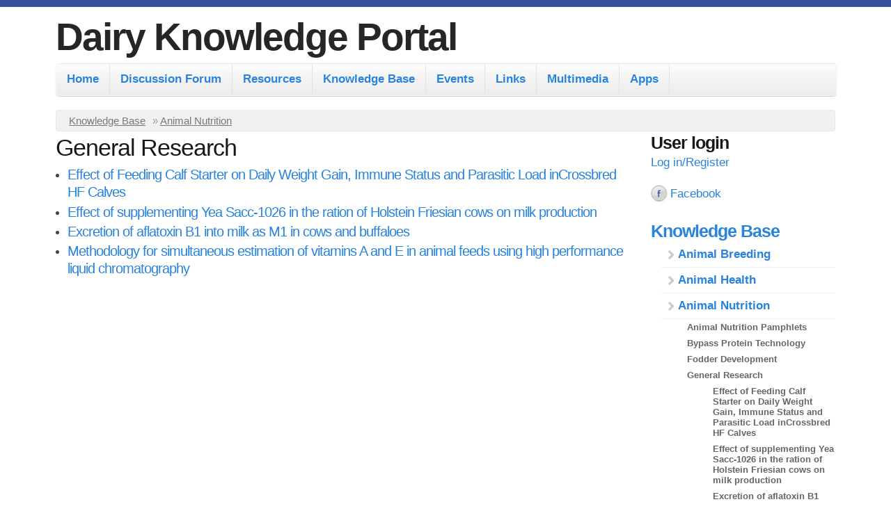

--- FILE ---
content_type: text/html; charset=utf-8
request_url: https://www.dairyknowledge.in/dkp/section/general-research
body_size: 11951
content:
<!DOCTYPE html>
<!--[if lt IE 7]><html class="lt-ie9 lt-ie8 lt-ie7" lang="en" dir="ltr"><![endif]-->
<!--[if IE 7]><html class="lt-ie9 lt-ie8" lang="en" dir="ltr"><![endif]-->
<!--[if IE 8]><html class="lt-ie9" lang="en" dir="ltr"><![endif]-->
<!--[if gt IE 8]><!--><html lang="en" dir="ltr" prefix="content: http://purl.org/rss/1.0/modules/content/ dc: http://purl.org/dc/terms/ foaf: http://xmlns.com/foaf/0.1/ og: http://ogp.me/ns# rdfs: http://www.w3.org/2000/01/rdf-schema# sioc: http://rdfs.org/sioc/ns# sioct: http://rdfs.org/sioc/types# skos: http://www.w3.org/2004/02/skos/core# xsd: http://www.w3.org/2001/XMLSchema#"><!--<![endif]-->
<head>
<meta charset="utf-8" />
<link rel="prev" href="/dkp/article/moringa-cultivation-hindi" />
<link rel="up" href="/dkp/section/animal-nutrition" />
<link rel="next" href="/dkp/content/effect-feeding-calf-starter-daily-weight-gain-immune-status-and-parasitic-load-incrossbred" />
<link rel="shortcut icon" href="https://www.dairyknowledge.in/dkp/sites/default/files/nddblogo.ico" type="image/vnd.microsoft.icon" />
<meta name="viewport" content="width=device-width, initial-scale=1" />
<meta name="MobileOptimized" content="width" />
<meta name="HandheldFriendly" content="true" />
<meta name="apple-mobile-web-app-capable" content="yes" />
<meta name="generator" content="Drupal 7 (https://www.drupal.org)" />
<link rel="canonical" href="https://www.dairyknowledge.in/dkp/section/general-research" />
<link rel="shortlink" href="https://www.dairyknowledge.in/dkp/node/378" />
<title>General Research | Dairy Knowledge Portal</title>
<style type="text/css" media="all">
@import url("https://www.dairyknowledge.in/dkp/modules/system/system.base.css?t5lux9");
@import url("https://www.dairyknowledge.in/dkp/modules/system/system.menus.css?t5lux9");
@import url("https://www.dairyknowledge.in/dkp/modules/system/system.messages.css?t5lux9");
@import url("https://www.dairyknowledge.in/dkp/modules/system/system.theme.css?t5lux9");
</style>
<style type="text/css" media="all">
@import url("https://www.dairyknowledge.in/dkp/profiles/openoutreach/modules/contrib/views_slideshow/views_slideshow.css?t5lux9");
</style>
<style type="text/css" media="all">
@import url("https://www.dairyknowledge.in/dkp/profiles/openoutreach/modules/contrib/comment_notify/comment_notify.css?t5lux9");
@import url("https://www.dairyknowledge.in/dkp/modules/book/book.css?t5lux9");
@import url("https://www.dairyknowledge.in/dkp/profiles/openoutreach/modules/contrib/calendar/css/calendar_multiday.css?t5lux9");
@import url("https://www.dairyknowledge.in/dkp/modules/comment/comment.css?t5lux9");
@import url("https://www.dairyknowledge.in/dkp/profiles/openoutreach/modules/contrib/date/date_api/date.css?t5lux9");
@import url("https://www.dairyknowledge.in/dkp/profiles/openoutreach/modules/contrib/date/date_popup/themes/datepicker.1.7.css?t5lux9");
@import url("https://www.dairyknowledge.in/dkp/profiles/openoutreach/modules/contrib/date/date_repeat_field/date_repeat_field.css?t5lux9");
@import url("https://www.dairyknowledge.in/dkp/modules/field/theme/field.css?t5lux9");
@import url("https://www.dairyknowledge.in/dkp/profiles/openoutreach/modules/contrib/logintoboggan/logintoboggan.css?t5lux9");
@import url("https://www.dairyknowledge.in/dkp/modules/node/node.css?t5lux9");
@import url("https://www.dairyknowledge.in/dkp/modules/search/search.css?t5lux9");
@import url("https://www.dairyknowledge.in/dkp/modules/user/user.css?t5lux9");
@import url("https://www.dairyknowledge.in/dkp/sites/all/modules/youtube/css/youtube.css?t5lux9");
@import url("https://www.dairyknowledge.in/dkp/modules/forum/forum.css?t5lux9");
@import url("https://www.dairyknowledge.in/dkp/profiles/openoutreach/modules/contrib/views/css/views.css?t5lux9");
@import url("https://www.dairyknowledge.in/dkp/profiles/openoutreach/modules/contrib/media/modules/media_wysiwyg/css/media_wysiwyg.base.css?t5lux9");
</style>
<style type="text/css" media="all">
@import url("https://www.dairyknowledge.in/dkp/profiles/openoutreach/modules/contrib/ctools/css/ctools.css?t5lux9");
@import url("https://www.dairyknowledge.in/dkp/profiles/openoutreach/modules/contrib/debut_article/debut_article.css?t5lux9");
@import url("https://www.dairyknowledge.in/dkp/profiles/openoutreach/modules/contrib/debut_blog/debut_blog.css?t5lux9");
@import url("https://www.dairyknowledge.in/dkp/profiles/openoutreach/modules/contrib/debut_event/debut_event.css?t5lux9");
@import url("https://www.dairyknowledge.in/dkp/profiles/openoutreach/modules/contrib/debut_highlighted/debut_highlighted.css?t5lux9");
@import url("https://www.dairyknowledge.in/dkp/profiles/openoutreach/modules/contrib/debut_link/debut_link.css?t5lux9");
@import url("https://www.dairyknowledge.in/dkp/profiles/openoutreach/modules/contrib/debut_section/debut_section.css?t5lux9");
@import url("https://www.dairyknowledge.in/dkp/profiles/openoutreach/modules/contrib/panels/css/panels.css?t5lux9");
@import url("https://www.dairyknowledge.in/dkp/profiles/openoutreach/modules/contrib/views_slideshow/contrib/views_slideshow_cycle/views_slideshow_cycle.css?t5lux9");
@import url("https://www.dairyknowledge.in/dkp/sites/default/files/css/follow.css?t5lux9");
@import url("https://www.dairyknowledge.in/dkp/profiles/openoutreach/libraries/superfish/css/superfish.css?t5lux9");
@import url("https://www.dairyknowledge.in/dkp/profiles/openoutreach/libraries/superfish/style/default.css?t5lux9");
</style>
<style type="text/css" media="screen">
@import url("https://www.dairyknowledge.in/dkp/profiles/openoutreach/themes/contrib/adaptivetheme/at_core/css/at.layout.css?t5lux9");
@import url("https://www.dairyknowledge.in/dkp/profiles/openoutreach/themes/contrib/outreach/css/global.base.css?t5lux9");
@import url("https://www.dairyknowledge.in/dkp/profiles/openoutreach/themes/contrib/outreach/css/global.styles.css?t5lux9");
</style>
<style type="text/css" media="all">
@import url("https://www.dairyknowledge.in/dkp/profiles/openoutreach/themes/contrib/outreach/color/colors.css?t5lux9");
</style>
<style type="text/css" media="print">
@import url("https://www.dairyknowledge.in/dkp/profiles/openoutreach/themes/contrib/outreach/css/print.css?t5lux9");
</style>
<link type="text/css" rel="stylesheet" href="https://www.dairyknowledge.in/dkp/sites/default/files/adaptivetheme/outreach_files/outreach.responsive.layout.css?t5lux9" media="only screen" />
<link type="text/css" rel="stylesheet" href="https://www.dairyknowledge.in/dkp/profiles/openoutreach/themes/contrib/outreach/css/responsive.custom.css?t5lux9" media="only screen" />
<link type="text/css" rel="stylesheet" href="https://www.dairyknowledge.in/dkp/profiles/openoutreach/themes/contrib/outreach/css/responsive.smartphone.portrait.css?t5lux9" media="only screen and (max-width:320px)" />
<link type="text/css" rel="stylesheet" href="https://www.dairyknowledge.in/dkp/profiles/openoutreach/themes/contrib/outreach/css/responsive.smartphone.landscape.css?t5lux9" media="only screen and (min-width:321px) and (max-width:480px)" />
<link type="text/css" rel="stylesheet" href="https://www.dairyknowledge.in/dkp/profiles/openoutreach/themes/contrib/outreach/css/responsive.tablet.portrait.css?t5lux9" media="only screen and (min-width:481px) and (max-width:768px)" />
<link type="text/css" rel="stylesheet" href="https://www.dairyknowledge.in/dkp/profiles/openoutreach/themes/contrib/outreach/css/responsive.tablet.landscape.css?t5lux9" media="only screen and (min-width:769px) and (max-width:1024px)" />
<link type="text/css" rel="stylesheet" href="https://www.dairyknowledge.in/dkp/profiles/openoutreach/themes/contrib/outreach/css/responsive.desktop.css?t5lux9" media="only screen and (min-width:1025px)" />

<!--[if lt IE 9]>
<style type="text/css" media="screen">
@import url("https://www.dairyknowledge.in/dkp/sites/default/files/adaptivetheme/outreach_files/outreach.lt-ie9.layout.css?t5lux9");
</style>
<![endif]-->
<script type="text/javascript" src="https://www.dairyknowledge.in/dkp/misc/jquery.js?v=1.4.4"></script>
<script type="text/javascript" src="https://www.dairyknowledge.in/dkp/misc/jquery-extend-3.4.0.js?v=1.4.4"></script>
<script type="text/javascript" src="https://www.dairyknowledge.in/dkp/misc/jquery-html-prefilter-3.5.0-backport.js?v=1.4.4"></script>
<script type="text/javascript" src="https://www.dairyknowledge.in/dkp/misc/jquery.once.js?v=1.2"></script>
<script type="text/javascript" src="https://www.dairyknowledge.in/dkp/misc/drupal.js?t5lux9"></script>
<script type="text/javascript" src="https://www.dairyknowledge.in/dkp/profiles/openoutreach/modules/contrib/views_slideshow/js/views_slideshow.js?v=1.0"></script>
<script type="text/javascript" src="https://www.dairyknowledge.in/dkp/profiles/openoutreach/modules/contrib/comment_notify/comment_notify.js?t5lux9"></script>
<script type="text/javascript" src="https://www.dairyknowledge.in/dkp/sites/all/modules/google_analytics/googleanalytics.js?t5lux9"></script>
<script type="text/javascript" src="https://www.dairyknowledge.in/dkp/profiles/openoutreach/libraries/json2/json2.js?t5lux9"></script>
<script type="text/javascript" src="https://www.dairyknowledge.in/dkp/profiles/openoutreach/modules/contrib/views_slideshow/contrib/views_slideshow_cycle/js/views_slideshow_cycle.js?t5lux9"></script>
<script type="text/javascript" src="https://www.dairyknowledge.in/dkp/profiles/openoutreach/libraries/jquery.cycle/jquery.cycle.all.js?t5lux9"></script>
<script type="text/javascript">
<!--//--><![CDATA[//><!--
(function(i,s,o,g,r,a,m){i["GoogleAnalyticsObject"]=r;i[r]=i[r]||function(){(i[r].q=i[r].q||[]).push(arguments)},i[r].l=1*new Date();a=s.createElement(o),m=s.getElementsByTagName(o)[0];a.async=1;a.src=g;m.parentNode.insertBefore(a,m)})(window,document,"script","https://www.google-analytics.com/analytics.js","ga");ga("create", "UA-104889413-1", {"cookieDomain":"auto"});ga("send", "pageview");
//--><!]]>
</script>
<script type="text/javascript" src="https://www.dairyknowledge.in/dkp/profiles/openoutreach/libraries/superfish/jquery.hoverIntent.minified.js?t5lux9"></script>
<script type="text/javascript" src="https://www.dairyknowledge.in/dkp/profiles/openoutreach/libraries/superfish/sfsmallscreen.js?t5lux9"></script>
<script type="text/javascript" src="https://www.dairyknowledge.in/dkp/profiles/openoutreach/libraries/superfish/supposition.js?t5lux9"></script>
<script type="text/javascript" src="https://www.dairyknowledge.in/dkp/profiles/openoutreach/libraries/superfish/superfish.js?t5lux9"></script>
<script type="text/javascript" src="https://www.dairyknowledge.in/dkp/profiles/openoutreach/libraries/superfish/supersubs.js?t5lux9"></script>
<script type="text/javascript" src="https://www.dairyknowledge.in/dkp/profiles/openoutreach/modules/contrib/superfish/superfish.js?t5lux9"></script>
<script type="text/javascript">
<!--//--><![CDATA[//><!--
jQuery.extend(Drupal.settings, {"basePath":"\/dkp\/","pathPrefix":"","ajaxPageState":{"theme":"outreach","theme_token":"149SwqUtKZHJc7Lon7z_zs3kNgRYhcMAnfcdr1_A6y0","js":{"modules\/statistics\/statistics.js":1,"misc\/jquery.js":1,"misc\/jquery-extend-3.4.0.js":1,"misc\/jquery-html-prefilter-3.5.0-backport.js":1,"misc\/jquery.once.js":1,"misc\/drupal.js":1,"profiles\/openoutreach\/modules\/contrib\/views_slideshow\/js\/views_slideshow.js":1,"profiles\/openoutreach\/modules\/contrib\/comment_notify\/comment_notify.js":1,"sites\/all\/modules\/google_analytics\/googleanalytics.js":1,"profiles\/openoutreach\/libraries\/json2\/json2.js":1,"profiles\/openoutreach\/modules\/contrib\/views_slideshow\/contrib\/views_slideshow_cycle\/js\/views_slideshow_cycle.js":1,"profiles\/openoutreach\/libraries\/jquery.cycle\/jquery.cycle.all.js":1,"0":1,"profiles\/openoutreach\/libraries\/superfish\/jquery.hoverIntent.minified.js":1,"profiles\/openoutreach\/libraries\/superfish\/sfsmallscreen.js":1,"profiles\/openoutreach\/libraries\/superfish\/supposition.js":1,"profiles\/openoutreach\/libraries\/superfish\/superfish.js":1,"profiles\/openoutreach\/libraries\/superfish\/supersubs.js":1,"profiles\/openoutreach\/modules\/contrib\/superfish\/superfish.js":1},"css":{"modules\/system\/system.base.css":1,"modules\/system\/system.menus.css":1,"modules\/system\/system.messages.css":1,"modules\/system\/system.theme.css":1,"profiles\/openoutreach\/modules\/contrib\/views_slideshow\/views_slideshow.css":1,"profiles\/openoutreach\/modules\/contrib\/comment_notify\/comment_notify.css":1,"modules\/book\/book.css":1,"profiles\/openoutreach\/modules\/contrib\/calendar\/css\/calendar_multiday.css":1,"modules\/comment\/comment.css":1,"profiles\/openoutreach\/modules\/contrib\/date\/date_api\/date.css":1,"profiles\/openoutreach\/modules\/contrib\/date\/date_popup\/themes\/datepicker.1.7.css":1,"profiles\/openoutreach\/modules\/contrib\/date\/date_repeat_field\/date_repeat_field.css":1,"modules\/field\/theme\/field.css":1,"profiles\/openoutreach\/modules\/contrib\/logintoboggan\/logintoboggan.css":1,"modules\/node\/node.css":1,"modules\/search\/search.css":1,"modules\/user\/user.css":1,"sites\/all\/modules\/youtube\/css\/youtube.css":1,"modules\/forum\/forum.css":1,"profiles\/openoutreach\/modules\/contrib\/views\/css\/views.css":1,"profiles\/openoutreach\/modules\/contrib\/media\/modules\/media_wysiwyg\/css\/media_wysiwyg.base.css":1,"profiles\/openoutreach\/modules\/contrib\/ctools\/css\/ctools.css":1,"profiles\/openoutreach\/modules\/contrib\/debut_article\/debut_article.css":1,"profiles\/openoutreach\/modules\/contrib\/debut_blog\/debut_blog.css":1,"profiles\/openoutreach\/modules\/contrib\/debut_event\/debut_event.css":1,"profiles\/openoutreach\/modules\/contrib\/debut_highlighted\/debut_highlighted.css":1,"profiles\/openoutreach\/modules\/contrib\/debut_link\/debut_link.css":1,"profiles\/openoutreach\/modules\/contrib\/debut_section\/debut_section.css":1,"profiles\/openoutreach\/modules\/contrib\/panels\/css\/panels.css":1,"profiles\/openoutreach\/modules\/contrib\/views_slideshow\/contrib\/views_slideshow_cycle\/views_slideshow_cycle.css":1,"sites\/default\/files\/css\/follow.css":1,"profiles\/openoutreach\/libraries\/superfish\/css\/superfish.css":1,"profiles\/openoutreach\/libraries\/superfish\/style\/default.css":1,"profiles\/openoutreach\/themes\/contrib\/adaptivetheme\/at_core\/css\/at.layout.css":1,"profiles\/openoutreach\/themes\/contrib\/outreach\/css\/global.base.css":1,"profiles\/openoutreach\/themes\/contrib\/outreach\/css\/global.styles.css":1,"profiles\/openoutreach\/themes\/contrib\/outreach\/color\/colors.css":1,"profiles\/openoutreach\/themes\/contrib\/outreach\/css\/print.css":1,"public:\/\/adaptivetheme\/outreach_files\/outreach.responsive.layout.css":1,"profiles\/openoutreach\/themes\/contrib\/outreach\/css\/responsive.custom.css":1,"profiles\/openoutreach\/themes\/contrib\/outreach\/css\/responsive.smartphone.portrait.css":1,"profiles\/openoutreach\/themes\/contrib\/outreach\/css\/responsive.smartphone.landscape.css":1,"profiles\/openoutreach\/themes\/contrib\/outreach\/css\/responsive.tablet.portrait.css":1,"profiles\/openoutreach\/themes\/contrib\/outreach\/css\/responsive.tablet.landscape.css":1,"profiles\/openoutreach\/themes\/contrib\/outreach\/css\/responsive.desktop.css":1,"public:\/\/adaptivetheme\/outreach_files\/outreach.lt-ie9.layout.css":1}},"jcarousel":{"ajaxPath":"\/dkp\/jcarousel\/ajax\/views"},"viewsSlideshow":{"article-block_1_1":{"methods":{"goToSlide":["viewsSlideshowPager","viewsSlideshowSlideCounter","viewsSlideshowCycle"],"nextSlide":["viewsSlideshowPager","viewsSlideshowSlideCounter","viewsSlideshowCycle"],"pause":["viewsSlideshowControls","viewsSlideshowCycle"],"play":["viewsSlideshowControls","viewsSlideshowCycle"],"previousSlide":["viewsSlideshowPager","viewsSlideshowSlideCounter","viewsSlideshowCycle"],"transitionBegin":["viewsSlideshowPager","viewsSlideshowSlideCounter"],"transitionEnd":[]},"paused":0},"popular-block_1":{"methods":{"goToSlide":["viewsSlideshowPager","viewsSlideshowSlideCounter","viewsSlideshowCycle"],"nextSlide":["viewsSlideshowPager","viewsSlideshowSlideCounter","viewsSlideshowCycle"],"pause":["viewsSlideshowControls","viewsSlideshowCycle"],"play":["viewsSlideshowControls","viewsSlideshowCycle"],"previousSlide":["viewsSlideshowPager","viewsSlideshowSlideCounter","viewsSlideshowCycle"],"transitionBegin":["viewsSlideshowPager","viewsSlideshowSlideCounter"],"transitionEnd":[]},"paused":0}},"viewsSlideshowCycle":{"#views_slideshow_cycle_main_article-block_1_1":{"num_divs":20,"id_prefix":"#views_slideshow_cycle_main_","div_prefix":"#views_slideshow_cycle_div_","vss_id":"article-block_1_1","effect":"scrollUp","transition_advanced":0,"timeout":5000,"speed":700,"delay":0,"sync":1,"random":0,"pause":1,"pause_on_click":0,"play_on_hover":0,"action_advanced":0,"start_paused":0,"remember_slide":0,"remember_slide_days":1,"pause_in_middle":0,"pause_when_hidden":0,"pause_when_hidden_type":"full","amount_allowed_visible":"","nowrap":0,"pause_after_slideshow":0,"fixed_height":1,"items_per_slide":1,"wait_for_image_load":1,"wait_for_image_load_timeout":3000,"cleartype":0,"cleartypenobg":0,"advanced_options":"{}","advanced_options_choices":0,"advanced_options_entry":""},"#views_slideshow_cycle_main_popular-block_1":{"num_divs":20,"id_prefix":"#views_slideshow_cycle_main_","div_prefix":"#views_slideshow_cycle_div_","vss_id":"popular-block_1","effect":"scrollUp","transition_advanced":0,"timeout":5000,"speed":700,"delay":0,"sync":1,"random":0,"pause":1,"pause_on_click":0,"play_on_hover":0,"action_advanced":0,"start_paused":0,"remember_slide":0,"remember_slide_days":1,"pause_in_middle":0,"pause_when_hidden":0,"pause_when_hidden_type":"full","amount_allowed_visible":"","nowrap":0,"pause_after_slideshow":0,"fixed_height":1,"items_per_slide":1,"wait_for_image_load":1,"wait_for_image_load_timeout":3000,"cleartype":0,"cleartypenobg":0,"advanced_options":"{}","advanced_options_choices":0,"advanced_options_entry":""}},"better_exposed_filters":{"views":{"article":{"displays":{"block_1":{"filters":[]}}},"event_calendar":{"displays":{"block_2":{"filters":[]}}},"popular":{"displays":{"block":{"filters":[]}}}}},"googleanalytics":{"trackOutbound":1,"trackMailto":1,"trackDownload":1,"trackDownloadExtensions":"7z|aac|arc|arj|asf|asx|avi|bin|csv|doc(x|m)?|dot(x|m)?|exe|flv|gif|gz|gzip|hqx|jar|jpe?g|js|mp(2|3|4|e?g)|mov(ie)?|msi|msp|pdf|phps|png|ppt(x|m)?|pot(x|m)?|pps(x|m)?|ppam|sld(x|m)?|thmx|qtm?|ra(m|r)?|sea|sit|tar|tgz|torrent|txt|wav|wma|wmv|wpd|xls(x|m|b)?|xlt(x|m)|xlam|xml|z|zip"},"urlIsAjaxTrusted":{"\/dkp\/search\/node":true,"\/dkp\/section\/general-research?destination=node\/378":true,"\/dkp\/section\/general-research":true},"superfish":{"superfish_1":{"id":"superfish_1","sf":{"animation":{"opacity":"show","height":"show"},"speed":"\u0027fast\u0027","autoArrows":false,"dropShadows":false,"disableHI":false},"plugins":{"smallscreen":{"mode":"window_width","addSelected":false,"menuClasses":false,"hyperlinkClasses":false,"title":"Main menu"},"supposition":true,"bgiframe":false,"supersubs":{"minWidth":"12","maxWidth":"27","extraWidth":1}}}},"statistics":{"data":{"nid":"378"},"url":"\/dkp\/modules\/statistics\/statistics.php"},"adaptivetheme":{"outreach":{"layout_settings":{"bigscreen":"three-col-grail","tablet_landscape":"three-col-grail","tablet_portrait":"one-col-vert","smalltouch_landscape":"one-col-vert","smalltouch_portrait":"one-col-stack"},"media_query_settings":{"bigscreen":"only screen and (min-width:1025px)","tablet_landscape":"only screen and (min-width:769px) and (max-width:1024px)","tablet_portrait":"only screen and (min-width:481px) and (max-width:768px)","smalltouch_landscape":"only screen and (min-width:321px) and (max-width:480px)","smalltouch_portrait":"only screen and (max-width:320px)"}}}});
//--><!]]>
</script>
<!--[if lt IE 9]>
<script src="https://www.dairyknowledge.in/dkp/profiles/openoutreach/themes/contrib/adaptivetheme/at_core/scripts/html5.js?t5lux9"></script>
<![endif]-->
</head>
<body class="html not-front not-logged-in one-sidebar sidebar-second page-node page-node- page-node-378 node-type-section atr-7.x-3.x atv-7.x-1.0-beta1 color-scheme-default">
  <div id="skip-link" class="nocontent">
    <a href="#main-content" class="element-invisible element-focusable">Skip to main content</a>
  </div>
    <div id="page-wrapper">
  <div id="page" class="container page">

    <!-- !Leaderboard Region -->
    
    <header id="header" class="clearfix" role="banner">

              <!-- !Branding -->
        <div id="branding" class="branding-elements clearfix">

          
                      <!-- !Site name and Slogan -->
            <div class="h-group" id="name-and-slogan">

                              <h1 id="site-name"><a href="/dkp/" title="Home page">Dairy Knowledge Portal</a></h1>
              
              
            </div>
          
        </div>
      
      <!-- !Header Region -->
      
    </header>

    <!-- !Navigation -->
    <div id="menu-bar" class="nav clearfix"><nav id="block-superfish-superfish-1" class="block block-superfish menu-wrapper menu-bar-wrapper clearfix odd first last block-count-1 block-region-menu-bar block-superfish-1" >  
      <h2 class="element-invisible block-title">Main menu</h2>
  
  <ul id="superfish-superfish_1" class="menu sf-menu sf-main-menu sf-horizontal sf-style-default sf-total-items-8 sf-parent-items-3 sf-single-items-5"><li id="menu-257-superfish_1" class="first odd sf-item-1 sf-depth-1 sf-no-children"><a href="/dkp/" class="sf-depth-1">Home</a></li><li id="menu-432-superfish_1" class="middle even sf-item-2 sf-depth-1 sf-no-children"><a href="/dkp/forum" title="Read and contribute to the forum." class="sf-depth-1">Discussion Forum</a></li><li id="menu-867-superfish_1" class="middle odd sf-item-3 sf-depth-1 sf-total-children-12 sf-parent-children-2 sf-single-children-10 menuparent"><a href="/dkp/section/resources" class="sf-depth-1 menuparent">Resources</a><ul><li id="menu-869-superfish_1" class="first odd sf-item-1 sf-depth-2 sf-total-children-4 sf-parent-children-0 sf-single-children-4 menuparent"><a href="/dkp/section/schemes" class="sf-depth-2 menuparent">Schemes</a><ul><li id="menu-2379-superfish_1" class="first odd sf-item-1 sf-depth-3 sf-no-children"><a href="/dkp/section/animal-husbandry-schemes" class="sf-depth-3">Animal Husbandry Schemes</a></li><li id="menu-2377-superfish_1" class="middle even sf-item-2 sf-depth-3 sf-no-children"><a href="/dkp/section/dairy-development-schemes-0" class="sf-depth-3">Dairy Development Schemes</a></li><li id="menu-2382-superfish_1" class="middle odd sf-item-3 sf-depth-3 sf-no-children"><a href="/dkp/section/skill-development-extension" class="sf-depth-3">Skill Development &amp; Extension</a></li><li id="menu-2642-superfish_1" class="last even sf-item-4 sf-depth-3 sf-no-children"><a href="/dkp/section/awards" class="sf-depth-3">Awards</a></li></ul></li><li id="menu-1081-superfish_1" class="middle even sf-item-2 sf-depth-2 sf-total-children-5 sf-parent-children-0 sf-single-children-5 menuparent"><a href="/dkp/section/extension" class="sf-depth-2 menuparent">Extensions</a><ul><li id="menu-1083-superfish_1" class="first odd sf-item-1 sf-depth-3 sf-no-children"><a href="/dkp/section/posters" class="sf-depth-3">Posters</a></li><li id="menu-1240-superfish_1" class="middle even sf-item-2 sf-depth-3 sf-no-children"><a href="/dkp/section/manuals" class="sf-depth-3">Manuals</a></li><li id="menu-1475-superfish_1" class="middle odd sf-item-3 sf-depth-3 sf-no-children"><a href="/dkp/section/booklets-pamphlets" class="sf-depth-3">Booklets / Pamphlets</a></li><li id="menu-1746-superfish_1" class="middle even sf-item-4 sf-depth-3 sf-no-children"><a href="/dkp/section/guidelines" class="sf-depth-3">Guidelines</a></li><li id="menu-8706-superfish_1" class="last odd sf-item-5 sf-depth-3 sf-no-children"><a href="/dkp/section/medicinalplants" class="sf-depth-3">MedicinalPlants</a></li></ul></li><li id="menu-2395-superfish_1" class="middle odd sf-item-3 sf-depth-2 sf-no-children"><a href="/dkp/section/acts" class="sf-depth-2">Acts</a></li><li id="menu-4578-superfish_1" class="middle even sf-item-4 sf-depth-2 sf-no-children"><a href="/dkp/section/policies" class="sf-depth-2">Policies</a></li><li id="menu-2607-superfish_1" class="middle odd sf-item-5 sf-depth-2 sf-no-children"><a href="/dkp/section/analytics" class="sf-depth-2">Analytics</a></li><li id="menu-2262-superfish_1" class="middle even sf-item-6 sf-depth-2 sf-no-children"><a href="/dkp/section/dairying" class="sf-depth-2">Dairying</a></li><li id="menu-2523-superfish_1" class="middle odd sf-item-7 sf-depth-2 sf-no-children"><a href="/dkp/section/economics-model-dairy-farm" class="sf-depth-2">Economics - Model Dairy Farm</a></li><li id="menu-3650-superfish_1" class="middle even sf-item-8 sf-depth-2 sf-no-children"><a href="/dkp/section/online-books" class="sf-depth-2">Online Books</a></li><li id="menu-1344-superfish_1" class="middle odd sf-item-9 sf-depth-2 sf-no-children"><a href="/dkp/section/statistics" class="sf-depth-2">Statistics</a></li><li id="menu-3690-superfish_1" class="middle even sf-item-10 sf-depth-2 sf-no-children"><a href="/dkp/section/training" class="sf-depth-2">Training</a></li><li id="menu-1427-superfish_1" class="middle odd sf-item-11 sf-depth-2 sf-no-children"><a href="/dkp/section/workshop-proceedings" class="sf-depth-2">Workshop Proceedings</a></li><li id="menu-8660-superfish_1" class="last even sf-item-12 sf-depth-2 sf-no-children"><a href="/dkp/section/reportspublications" class="sf-depth-2">Reports/Publications</a></li></ul></li><li id="menu-849-superfish_1" class="active-trail middle even sf-item-4 sf-depth-1 sf-total-children-5 sf-parent-children-4 sf-single-children-1 menuparent"><a href="/dkp/section/knowledge-base" class="sf-depth-1 menuparent">Knowledge Base</a><ul><li id="menu-851-superfish_1" class="first odd sf-item-1 sf-depth-2 sf-total-children-7 sf-parent-children-0 sf-single-children-7 menuparent"><a href="/dkp/section/animal-breeding" class="sf-depth-2 menuparent">Animal Breeding</a><ul><li id="menu-2287-superfish_1" class="first odd sf-item-1 sf-depth-3 sf-no-children"><a href="/dkp/section/animal-breeding-general" class="sf-depth-3">Animal Breeding - General</a></li><li id="menu-2291-superfish_1" class="middle even sf-item-2 sf-depth-3 sf-no-children"><a href="/dkp/section/animal-genetics-bull-production" class="sf-depth-3">Animal Genetics &amp; Bull Production</a></li><li id="menu-2289-superfish_1" class="middle odd sf-item-3 sf-depth-3 sf-no-children"><a href="/dkp/section/artificial-insemination-animal-reproduction" class="sf-depth-3">Artificial Insemination &amp; Animal Reproduction</a></li><li id="menu-2293-superfish_1" class="middle even sf-item-4 sf-depth-3 sf-no-children"><a href="/dkp/section/bull-station-semen-production" class="sf-depth-3">Bull Station &amp; Semen Production</a></li><li id="menu-3742-superfish_1" class="middle odd sf-item-5 sf-depth-3 sf-no-children"><a href="/dkp/section/media-downloads" class="sf-depth-3">Media &amp; Downloads</a></li><li id="menu-4551-superfish_1" class="middle even sf-item-6 sf-depth-3 sf-no-children"><a href="/dkp/section/presentations-4" class="sf-depth-3">Presentations</a></li><li id="menu-3161-superfish_1" class="last odd sf-item-7 sf-depth-3 sf-no-children"><a href="/dkp/content/ceta-newsletter" class="sf-depth-3">CETA Newsletter</a></li></ul></li><li id="menu-861-superfish_1" class="middle even sf-item-2 sf-depth-2 sf-total-children-12 sf-parent-children-6 sf-single-children-6 menuparent"><a href="/dkp/section/animal-health" class="sf-depth-2 menuparent">Animal Health</a><ul><li id="menu-1478-superfish_1" class="first odd sf-item-1 sf-depth-3 sf-total-children-7 sf-parent-children-0 sf-single-children-7 menuparent"><a href="/dkp/section/diseases" class="sf-depth-3 menuparent">Diseases</a><ul><li id="menu-3071-superfish_1" class="first odd sf-item-1 sf-depth-4 sf-no-children"><a href="/dkp/section/bacterial" class="sf-depth-4">Bacterial</a></li><li id="menu-3073-superfish_1" class="middle even sf-item-2 sf-depth-4 sf-no-children"><a href="/dkp/section/fungal" class="sf-depth-4">Fungal</a></li><li id="menu-3075-superfish_1" class="middle odd sf-item-3 sf-depth-4 sf-no-children"><a href="/dkp/section/mastitis" class="sf-depth-4">Mastitis</a></li><li id="menu-3078-superfish_1" class="middle even sf-item-4 sf-depth-4 sf-no-children"><a href="/dkp/section/other-diseases" class="sf-depth-4">Other Diseases</a></li><li id="menu-3076-superfish_1" class="middle odd sf-item-5 sf-depth-4 sf-no-children"><a href="/dkp/section/post-calving-diseases" class="sf-depth-4">Post Calving Diseases</a></li><li id="menu-3077-superfish_1" class="middle even sf-item-6 sf-depth-4 sf-no-children"><a href="/dkp/section/tick-and-fly-borne" class="sf-depth-4">Tick and Fly Borne</a></li><li id="menu-3074-superfish_1" class="last odd sf-item-7 sf-depth-4 sf-no-children"><a href="/dkp/section/viral" class="sf-depth-4">Viral</a></li></ul></li><li id="menu-3080-superfish_1" class="middle even sf-item-2 sf-depth-3 sf-total-children-6 sf-parent-children-0 sf-single-children-6 menuparent"><a href="/dkp/section/management-and-control" class="sf-depth-3 menuparent">Management and control</a><ul><li id="menu-3083-superfish_1" class="first odd sf-item-1 sf-depth-4 sf-no-children"><a href="/dkp/article/care-new-born-calf" class="sf-depth-4">Care of New Born Calf</a></li><li id="menu-3271-superfish_1" class="middle even sf-item-2 sf-depth-4 sf-no-children"><a href="/dkp/article/drying-animal" class="sf-depth-4">Drying-Off An Animal</a></li><li id="menu-3084-superfish_1" class="middle odd sf-item-3 sf-depth-4 sf-no-children"><a href="/dkp/content/management-worm-infestation" class="sf-depth-4">Management Of Worm Infestation</a></li><li id="menu-3082-superfish_1" class="middle even sf-item-4 sf-depth-4 sf-no-children"><a href="/dkp/article/management-calf-diarrhoea" class="sf-depth-4">Management of Calf Diarrhoea</a></li><li id="menu-3270-superfish_1" class="middle odd sf-item-5 sf-depth-4 sf-no-children"><a href="/dkp/article/management-infertility" class="sf-depth-4">Management of Infertility</a></li><li id="menu-3081-superfish_1" class="last even sf-item-6 sf-depth-4 sf-no-children"><a href="/dkp/content/tick-and-fly-control" class="sf-depth-4">Tick and fly control</a></li></ul></li><li id="menu-3172-superfish_1" class="middle odd sf-item-3 sf-depth-3 sf-no-children"><a href="/dkp/section/tips" class="sf-depth-3">Tips</a></li><li id="menu-3181-superfish_1" class="middle even sf-item-4 sf-depth-3 sf-total-children-3 sf-parent-children-0 sf-single-children-3 menuparent"><a href="/dkp/section/vaccination" class="sf-depth-3 menuparent">Vaccination</a><ul><li id="menu-3206-superfish_1" class="first odd sf-item-1 sf-depth-4 sf-no-children"><a href="/dkp/article/vaccination-schedule" class="sf-depth-4">Vaccination Schedule</a></li><li id="menu-3208-superfish_1" class="middle even sf-item-2 sf-depth-4 sf-no-children"><a href="/dkp/article/points-be-noted-during-vaccination" class="sf-depth-4">Points to be noted during vaccination</a></li><li id="menu-3210-superfish_1" class="last odd sf-item-3 sf-depth-4 sf-no-children"><a href="/dkp/article/common-reasons-vaccination-failure" class="sf-depth-4">Common reasons for vaccination failure</a></li></ul></li><li id="menu-3085-superfish_1" class="middle odd sf-item-5 sf-depth-3 sf-total-children-3 sf-parent-children-0 sf-single-children-3 menuparent"><a href="/dkp/section/poisoning" class="sf-depth-3 menuparent">Poisoning</a><ul><li id="menu-3089-superfish_1" class="first odd sf-item-1 sf-depth-4 sf-no-children"><a href="/dkp/content/cyanide-poisoning" class="sf-depth-4">Cyanide Poisoning</a></li><li id="menu-3088-superfish_1" class="middle even sf-item-2 sf-depth-4 sf-no-children"><a href="/dkp/content/gossypol-poisoning" class="sf-depth-4">Gossypol Poisoning</a></li><li id="menu-3087-superfish_1" class="last odd sf-item-3 sf-depth-4 sf-no-children"><a href="/dkp/content/organophosphorous-op-poisoning" class="sf-depth-4">Organophosphorous (OP) poisoning</a></li></ul></li><li id="menu-3086-superfish_1" class="middle even sf-item-6 sf-depth-3 sf-total-children-5 sf-parent-children-0 sf-single-children-5 menuparent"><a href="/dkp/section/zoonoses" class="sf-depth-3 menuparent">Zoonoses</a><ul><li id="menu-3219-superfish_1" class="first odd sf-item-1 sf-depth-4 sf-no-children"><a href="/dkp/article/brucellosis" class="sf-depth-4">Brucellosis</a></li><li id="menu-3220-superfish_1" class="middle even sf-item-2 sf-depth-4 sf-no-children"><a href="/dkp/article/tb" class="sf-depth-4">TB</a></li><li id="menu-3223-superfish_1" class="middle odd sf-item-3 sf-depth-4 sf-no-children"><a href="/dkp/article/tick-borne-diseases" class="sf-depth-4">Tick Borne Diseases</a></li><li id="menu-3221-superfish_1" class="middle even sf-item-4 sf-depth-4 sf-no-children"><a href="/dkp/article/leptospirosis-0" class="sf-depth-4">Leptospirosis</a></li><li id="menu-3222-superfish_1" class="last odd sf-item-5 sf-depth-4 sf-no-children"><a href="/dkp/article/gi-diseases" class="sf-depth-4">GI Diseases</a></li></ul></li><li id="menu-3079-superfish_1" class="middle odd sf-item-7 sf-depth-3 sf-no-children"><a href="/dkp/section/ethonoveterinary-medicine-minor-ailments" class="sf-depth-3">Ethonoveterinary medicine for minor ailments</a></li><li id="menu-3090-superfish_1" class="middle even sf-item-8 sf-depth-3 sf-total-children-3 sf-parent-children-0 sf-single-children-3 menuparent"><a href="/dkp/section/photo-gallery-0" class="sf-depth-3 menuparent">Media &amp; Downloads</a><ul><li id="menu-3225-superfish_1" class="first odd sf-item-1 sf-depth-4 sf-no-children"><a href="/dkp/section/photos" class="sf-depth-4">Photos</a></li><li id="menu-3606-superfish_1" class="middle even sf-item-2 sf-depth-4 sf-no-children"><a href="/dkp/section/videos" class="sf-depth-4">Videos</a></li><li id="menu-3229-superfish_1" class="last odd sf-item-3 sf-depth-4 sf-no-children"><a href="/dkp/section/downloads" class="sf-depth-4">Downloads</a></li></ul></li><li id="menu-3182-superfish_1" class="middle odd sf-item-9 sf-depth-3 sf-no-children"><a href="/dkp/section/sops-and-guidelines" class="sf-depth-3">SOPs and Guidelines</a></li><li id="menu-3183-superfish_1" class="middle even sf-item-10 sf-depth-3 sf-no-children"><a href="/dkp/section/writeups" class="sf-depth-3">Writeups</a></li><li id="menu-1476-superfish_1" class="middle odd sf-item-11 sf-depth-3 sf-no-children"><a href="/dkp/section/animal-health-newsletter" class="sf-depth-3">Animal Health Newsletter</a></li><li id="menu-1479-superfish_1" class="last even sf-item-12 sf-depth-3 sf-no-children"><a href="/dkp/section/acts-rules-notifications" class="sf-depth-3">Acts &amp; Rules / Notifications</a></li></ul></li><li id="menu-859-superfish_1" class="active-trail middle odd sf-item-3 sf-depth-2 sf-total-children-9 sf-parent-children-0 sf-single-children-9 menuparent"><a href="/dkp/section/animal-nutrition" class="sf-depth-2 menuparent">Animal Nutrition</a><ul><li id="menu-1575-superfish_1" class="first odd sf-item-1 sf-depth-3 sf-no-children"><a href="/dkp/section/animal-nutrition-pamphlets" class="sf-depth-3">Animal Nutrition Pamphlets</a></li><li id="menu-1576-superfish_1" class="middle even sf-item-2 sf-depth-3 sf-no-children"><a href="/dkp/section/bypass-protein-technology" class="sf-depth-3">Bypass Protein Technology</a></li><li id="menu-1577-superfish_1" class="middle odd sf-item-3 sf-depth-3 sf-no-children"><a href="/dkp/section/fodder-development" class="sf-depth-3">Fodder Development</a></li><li id="menu-1578-superfish_1" class="active-trail middle even sf-item-4 sf-depth-3 sf-no-children"><a href="/dkp/section/general-research" class="sf-depth-3 active">General Research</a></li><li id="menu-1579-superfish_1" class="middle odd sf-item-5 sf-depth-3 sf-no-children"><a href="/dkp/section/methane-emission-reduction-ration-balancing-programme-rbp" class="sf-depth-3">Methane Emission Reduction / RBP</a></li><li id="menu-1580-superfish_1" class="middle even sf-item-6 sf-depth-3 sf-no-children"><a href="/dkp/section/mineral-nutrition" class="sf-depth-3">Mineral Nutrition</a></li><li id="menu-1665-superfish_1" class="middle odd sf-item-7 sf-depth-3 sf-no-children"><a href="/dkp/section/popular-articles" class="sf-depth-3">Popular Articles</a></li><li id="menu-1646-superfish_1" class="middle even sf-item-8 sf-depth-3 sf-no-children"><a href="/dkp/section/review-articles" class="sf-depth-3">Review Articles</a></li><li id="menu-1684-superfish_1" class="last odd sf-item-9 sf-depth-3 sf-no-children"><a href="/dkp/section/rumen-fermentation" class="sf-depth-3">Rumen Fermentation</a></li></ul></li><li id="menu-863-superfish_1" class="middle even sf-item-4 sf-depth-2 sf-total-children-10 sf-parent-children-1 sf-single-children-9 menuparent"><a href="/dkp/section/dairy-technology" class="sf-depth-2 menuparent">Dairy Technology</a><ul><li id="menu-1641-superfish_1" class="first odd sf-item-1 sf-depth-3 sf-no-children"><a href="/dkp/section/dairy-microbiology-and-hygiene" class="sf-depth-3">Dairy Microbiology and Hygiene</a></li><li id="menu-1569-superfish_1" class="middle even sf-item-2 sf-depth-3 sf-no-children"><a href="/dkp/section/dairy-processing-and-packaging" class="sf-depth-3">Dairy Processing and Packaging</a></li><li id="menu-2278-superfish_1" class="middle odd sf-item-3 sf-depth-3 sf-total-children-2 sf-parent-children-0 sf-single-children-2 menuparent"><a href="/dkp/section/general-0" class="sf-depth-3 menuparent">Dairy Technology - General</a><ul><li id="menu-4590-superfish_1" class="first odd sf-item-1 sf-depth-4 sf-no-children"><a href="/dkp/section/effect-processing-nutritive-valueshelf-life" class="sf-depth-4">Effect of Processing: Nutritive value/Shelf life</a></li><li id="menu-4586-superfish_1" class="last even sf-item-2 sf-depth-4 sf-no-children"><a href="/dkp/section/food-nutrition-and-health" class="sf-depth-4">Food, Nutrition and Health</a></li></ul></li><li id="menu-1614-superfish_1" class="middle even sf-item-4 sf-depth-3 sf-no-children"><a href="/dkp/section/food-regulation-and-trade-requirement" class="sf-depth-3">Food Regulation and trade Requirement</a></li><li id="menu-1563-superfish_1" class="middle odd sf-item-5 sf-depth-3 sf-no-children"><a href="/dkp/section/instrumentation-analytical-methods" class="sf-depth-3">Instrumentation &amp; Analytical Methods</a></li><li id="menu-2279-superfish_1" class="middle even sf-item-6 sf-depth-3 sf-no-children"><a href="/dkp/section/maintenance" class="sf-depth-3">Maintenance</a></li><li id="menu-1562-superfish_1" class="middle odd sf-item-7 sf-depth-3 sf-no-children"><a href="/dkp/section/process-improvement-dairy" class="sf-depth-3">Process Improvement : Dairy</a></li><li id="menu-1565-superfish_1" class="middle even sf-item-8 sf-depth-3 sf-no-children"><a href="/dkp/section/process-improvement-utility" class="sf-depth-3">Process Improvement : Utility</a></li><li id="menu-1567-superfish_1" class="middle odd sf-item-9 sf-depth-3 sf-no-children"><a href="/dkp/section/properties-dairy-products" class="sf-depth-3">Properties of Dairy Products</a></li><li id="menu-1608-superfish_1" class="last even sf-item-10 sf-depth-3 sf-no-children"><a href="/dkp/section/quality-assurance-and-management" class="sf-depth-3">Quality Assurance and Management</a></li></ul></li><li id="menu-3137-superfish_1" class="last odd sf-item-5 sf-depth-2 sf-no-children"><a href="/dkp/section/case-studies" class="sf-depth-2">Case Studies</a></li></ul></li><li id="menu-332-superfish_1" class="middle odd sf-item-5 sf-depth-1 sf-no-children"><a href="/dkp/event" title="View a calendar of events." class="sf-depth-1">Events</a></li><li id="menu-435-superfish_1" class="middle even sf-item-6 sf-depth-1 sf-total-children-5 sf-parent-children-0 sf-single-children-5 menuparent"><a href="/dkp/link" title="View a listing of links." class="sf-depth-1 menuparent">Links</a><ul><li id="menu-1021-superfish_1" class="first odd sf-item-1 sf-depth-2 sf-no-children"><a href="http://www.dairyknowledge.in/link/28" title="" class="sf-depth-2">Dairy Federations</a></li><li id="menu-1263-superfish_1" class="middle even sf-item-2 sf-depth-2 sf-no-children"><a href="http://www.dairyknowledge.in/link/27" title="" class="sf-depth-2">Dairy Cooperatives</a></li><li id="menu-1788-superfish_1" class="middle odd sf-item-3 sf-depth-2 sf-no-children"><a href="http://www.dairyknowledge.in/link/45" title="" class="sf-depth-2">Producers Company</a></li><li id="menu-1022-superfish_1" class="middle even sf-item-4 sf-depth-2 sf-no-children"><a href="http://www.dairyknowledge.in/link/30" title="" class="sf-depth-2">Government Agencies</a></li><li id="menu-1261-superfish_1" class="last odd sf-item-5 sf-depth-2 sf-no-children"><a href="http://www.dairyknowledge.in/link/29" title="" class="sf-depth-2">Educational Institutes</a></li></ul></li><li id="menu-444-superfish_1" class="middle odd sf-item-7 sf-depth-1 sf-no-children"><a href="/dkp/file/video" title="View a listing of videos." class="sf-depth-1">Multimedia</a></li><li id="menu-3019-superfish_1" class="last even sf-item-8 sf-depth-1 sf-no-children"><a href="/dkp/section/apps" class="sf-depth-1">Apps</a></li></ul>
  </nav></div>        
    <!-- !Breadcrumbs -->
    <div id="breadcrumb" class="clearfix"><nav class="breadcrumb-wrapper clearfix" role="navigation" aria-labelledby="breadcrumb-label"><h2 id="breadcrumb-label" class="element-invisible">You are here</h2><ol id="crumbs" class="clearfix"><li class="crumb crumb-first"><span typeof="v:Breadcrumb"><a rel="v:url"  property="v:title"  href="/dkp/section/knowledge-base">Knowledge Base</a></span></li><li class="crumb crumb-last"><span class="crumb-separator"> &#187; </span><span typeof="v:Breadcrumb"><a rel="v:url"  property="v:title"  href="/dkp/section/animal-nutrition">Animal Nutrition</a></span></li></ol></nav></div>
    <!-- !Messages and Help -->
        
    <!-- !Secondary Content Region -->
    
    <div id="columns" class="columns clearfix">
      <main id="content-column" class="content-column" role="main">
        <div class="content-inner">

          <!-- !Highlighted region -->
          
          <section id="main-content">

            
            <!-- !Main Content Header -->
                          <header id="main-content-header" class="clearfix">

                                  <h1 id="page-title">
                    General Research                  </h1>
                
                
              </header>
            
            <!-- !Main Content -->
                          <div id="content" class="region">
                <div id="block-system-main" class="block block-system no-title odd first last block-count-2 block-region-content block-main" >  
  
  <article id="node-378" class="node node-section article odd node-full clearfix" about="/dkp/section/general-research" typeof="sioc:Item foaf:Document" role="article">
  
  
  
  <div class="node-content">
    <div class="view view-section-children view-id-section_children view-display-id-entity_view_1 view-dom-id-2c2e036b7a2ee882d746bb93808ee0ce">
      
  
  
  
      <div class="view-content">
      <div class="item-list">    <ul>          <li class="views-row views-row-1 views-row-odd views-row-first">  
  <div class="views-field views-field-title">        <h3 class="field-content"><a href="/dkp/content/effect-feeding-calf-starter-daily-weight-gain-immune-status-and-parasitic-load-incrossbred">Effect of Feeding Calf Starter on Daily Weight Gain, Immune Status and Parasitic Load inCrossbred HF Calves</a></h3>  </div></li>
          <li class="views-row views-row-2 views-row-even">  
  <div class="views-field views-field-title">        <h3 class="field-content"><a href="/dkp/content/effect-supplementing-yea-sacc-1026-ration-holstein-friesian-cows-milk-production">Effect of supplementing Yea Sacc-1026 in the ration of Holstein Friesian cows on milk production</a></h3>  </div></li>
          <li class="views-row views-row-3 views-row-odd">  
  <div class="views-field views-field-title">        <h3 class="field-content"><a href="/dkp/content/excretion-aflatoxin-b1-milk-m1-cows-and-buffaloes">Excretion of aflatoxin B1 into milk as M1 in cows and buffaloes</a></h3>  </div></li>
          <li class="views-row views-row-4 views-row-even views-row-last">  
  <div class="views-field views-field-title">        <h3 class="field-content"><a href="/dkp/content/methodology-simultaneous-estimation-vitamins-and-e-animal-feeds-using-high-performance">Methodology for simultaneous estimation of vitamins A and E in animal feeds using high performance liquid chromatography</a></h3>  </div></li>
      </ul></div>    </div>
  
  
  
  
  
  
</div>   </div>

  
  
  <span property="dc:title" content="General Research" class="rdf-meta element-hidden"></span><span property="sioc:num_replies" content="0" datatype="xsd:integer" class="rdf-meta element-hidden"></span></article>

  </div>              </div>
            
            <!-- !Feed Icons -->
            
            
          </section><!-- /end #main-content -->

          <!-- !Content Aside Region-->
          
        </div><!-- /end .content-inner -->
      </main><!-- /end #content-column -->

      <!-- !Sidebar Regions -->
            <div class="region region-sidebar-second sidebar"><div class="region-inner clearfix"><section id="block-user-login" class="block block-user odd first block-count-3 block-region-sidebar-second block-login"  role="form"><div class="block-inner clearfix">  
      <h2 class="block-title">User login</h2>
  
  <div class="block-content content"><form action="/dkp/section/general-research?destination=node/378" method="post" id="user-login-form" accept-charset="UTF-8"><div><a href="/dkp/user/login?destination=node/378">Log in/Register</a></div></form></div>
  </div></section><div id="block-follow-site" class="block block-follow no-title even block-count-4 block-region-sidebar-second block-site" ><div class="block-inner clearfix">  
  
  <div class="block-content content"><div class='follow-links clearfix site'><div class='follow-link-wrapper follow-link-wrapper-facebook'><a href="https://www.facebook.com/pages/National-Dairy-Development-Board/758257787569516" class="follow-link follow-link-facebook follow-link-site" title="Follow us on Facebook">Facebook</a>
</div></div></div>
  </div></div><nav id="block-book-navigation" class="block block-book odd block-count-5 block-region-sidebar-second block-navigation"  role="navigation"><div class="block-inner clearfix">  
      <h2 class="block-title"><a href="/dkp/section/knowledge-base" class="book-title">Knowledge Base</a></h2>
  
  <div class="block-content content"><ul class="menu clearfix"><li class="first collapsed menu-depth-2 menu-item-850"><a href="/dkp/section/animal-breeding">Animal Breeding</a></li><li class="collapsed menu-depth-2 menu-item-860"><a href="/dkp/section/animal-health">Animal Health</a></li><li class="expanded active-trail menu-depth-2 menu-item-858"><a href="/dkp/section/animal-nutrition" class="active-trail">Animal Nutrition</a><ul class="menu clearfix"><li class="first collapsed menu-depth-3 menu-item-1392"><a href="/dkp/section/animal-nutrition-pamphlets">Animal Nutrition Pamphlets</a></li><li class="collapsed menu-depth-3 menu-item-1466"><a href="/dkp/section/bypass-protein-technology">Bypass Protein Technology</a></li><li class="collapsed menu-depth-3 menu-item-1544"><a href="/dkp/section/fodder-development">Fodder Development </a></li><li class="expanded active-trail menu-depth-3 menu-item-1469"><a href="/dkp/section/general-research" class="active-trail active">General Research</a><ul class="menu clearfix"><li class="first leaf menu-depth-4 menu-item-1623"><a href="/dkp/content/effect-feeding-calf-starter-daily-weight-gain-immune-status-and-parasitic-load-incrossbred">Effect of Feeding Calf Starter on Daily Weight Gain, Immune Status and Parasitic Load inCrossbred HF Calves</a></li><li class="leaf menu-depth-4 menu-item-1671"><a href="/dkp/content/effect-supplementing-yea-sacc-1026-ration-holstein-friesian-cows-milk-production">Effect of supplementing Yea Sacc-1026 in the ration of Holstein Friesian cows on milk production</a></li><li class="leaf menu-depth-4 menu-item-1638"><a href="/dkp/content/excretion-aflatoxin-b1-milk-m1-cows-and-buffaloes">Excretion of aflatoxin B1 into milk as M1 in cows and buffaloes</a></li><li class="last leaf menu-depth-4 menu-item-1783"><a href="/dkp/content/methodology-simultaneous-estimation-vitamins-and-e-animal-feeds-using-high-performance">Methodology for simultaneous estimation of vitamins A and E in animal feeds using high performance liquid chromatography</a></li></ul></li><li class="collapsed menu-depth-3 menu-item-1468"><a href="/dkp/section/methane-emission-reduction-ration-balancing-programme-rbp">Methane Emission Reduction / Ration Balancing Programme (RBP) </a></li><li class="collapsed menu-depth-3 menu-item-1465"><a href="/dkp/section/mineral-nutrition">Mineral Nutrition</a></li><li class="collapsed menu-depth-3 menu-item-1470"><a href="/dkp/section/popular-articles">Popular Articles</a></li><li class="collapsed menu-depth-3 menu-item-1471"><a href="/dkp/section/review-articles">Review Articles</a></li><li class="last collapsed menu-depth-3 menu-item-1467"><a href="/dkp/section/rumen-fermentation">Rumen Fermentation</a></li></ul></li><li class="collapsed menu-depth-2 menu-item-3128"><a href="/dkp/section/case-studies">Case Studies</a></li><li class="last collapsed menu-depth-2 menu-item-862"><a href="/dkp/section/dairy-technology">Dairy Technology</a></li></ul></div>
  </div></nav><div id="block-block-3" class="block block-block no-title even block-count-6 block-region-sidebar-second block-3" ><div class="block-inner clearfix">  
  
  <div class="block-content content"><p><a href="https://icaridfiso2025.com/" target="_blank" title="Click to download e-Gopala Android app from the Play Store"><img alt="e-Gopala mobile app" border="0" height="300" src="/sites/default/files/images/Web_Banner.jpg" title="e-Gopala mobile app" width="375"><br />
</a></p>
</div>
  </div></div><div id="block-search-form" class="block block-search no-title odd block-count-7 block-region-sidebar-second block-form"  role="search"><div class="block-inner clearfix">  
  
  <div class="block-content content"><form action="/dkp/section/general-research" method="post" id="search-block-form" accept-charset="UTF-8"><div><div class="container-inline">
      <h2 class="element-invisible">Search form</h2>
    <div class="form-item form-type-textfield form-item-search-block-form">
  <label class="element-invisible" for="edit-search-block-form--2">Search </label>
 <input title="Enter the terms you wish to search for." type="search" id="edit-search-block-form--2" name="search_block_form" value="" size="15" maxlength="128" class="form-text" />
</div>
<div class="form-actions form-wrapper" id="edit-actions"><input type="submit" id="edit-submit" name="op" value="Search" class="form-submit" /></div><input type="hidden" name="form_build_id" value="form-Pt59pXc-zKAx_cUnEX9-gQP7iq9sGsJS6OqMQnaNEuU" />
<input type="hidden" name="form_id" value="search_block_form" />
</div>
</div></form></div>
  </div></div><section id="block-views-article-block-1" class="block block-views even block-count-8 block-region-sidebar-second block-article-block-1" ><div class="block-inner clearfix">  
      <h2 class="block-title">Recent articles</h2>
  
  <div class="block-content content"><div class="view view-article view-id-article view-display-id-block_1 view-dom-id-a23ea7feebf566e6a6fc82245154fe95">
        
  
  
      <div class="view-content">
      
  <div class="skin-default">
    
    <div id="views_slideshow_cycle_main_article-block_1_1" class="views_slideshow_cycle_main views_slideshow_main"><div id="views_slideshow_cycle_teaser_section_article-block_1_1" class="views-slideshow-cycle-main-frame views_slideshow_cycle_teaser_section">
  <div id="views_slideshow_cycle_div_article-block_1_1_0" class="views-slideshow-cycle-main-frame-row views_slideshow_cycle_slide views_slideshow_slide views-row-1 views-row-first views-row-odd" >
  <div class="views-slideshow-cycle-main-frame-row-item views-row views-row-0 views-row-odd views-row-first">
    
  <div class="views-field views-field-title">        <span class="field-content"><a href="/dkp/article/mycotoxin-poster">Mycotoxin Poster</a></span>  </div>  
  <div class="views-field views-field-created">        <span class="field-content">16 Sep 2025 </span>  </div></div>
</div>
<div id="views_slideshow_cycle_div_article-block_1_1_1" class="views-slideshow-cycle-main-frame-row views_slideshow_cycle_slide views_slideshow_slide views-row-2 views_slideshow_cycle_hidden views-row-even" >
  <div class="views-slideshow-cycle-main-frame-row-item views-row views-row-0 views-row-odd">
    
  <div class="views-field views-field-title">        <span class="field-content"><a href="/dkp/article/microplasics-poster">Microplasics Poster</a></span>  </div>  
  <div class="views-field views-field-created">        <span class="field-content">16 Sep 2025 </span>  </div></div>
</div>
<div id="views_slideshow_cycle_div_article-block_1_1_2" class="views-slideshow-cycle-main-frame-row views_slideshow_cycle_slide views_slideshow_slide views-row-3 views_slideshow_cycle_hidden views-row-odd" >
  <div class="views-slideshow-cycle-main-frame-row-item views-row views-row-0 views-row-odd">
    
  <div class="views-field views-field-title">        <span class="field-content"><a href="/dkp/article/hoof-management">Hoof Management</a></span>  </div>  
  <div class="views-field views-field-created">        <span class="field-content">15 Sep 2025 </span>  </div></div>
</div>
<div id="views_slideshow_cycle_div_article-block_1_1_3" class="views-slideshow-cycle-main-frame-row views_slideshow_cycle_slide views_slideshow_slide views-row-4 views_slideshow_cycle_hidden views-row-even" >
  <div class="views-slideshow-cycle-main-frame-row-item views-row views-row-0 views-row-odd">
    
  <div class="views-field views-field-title">        <span class="field-content"><a href="/dkp/article/lumpy-skin-disease-lsd">Lumpy Skin Disease (LSD)</a></span>  </div>  
  <div class="views-field views-field-created">        <span class="field-content">15 Sep 2025 </span>  </div></div>
</div>
<div id="views_slideshow_cycle_div_article-block_1_1_4" class="views-slideshow-cycle-main-frame-row views_slideshow_cycle_slide views_slideshow_slide views-row-5 views_slideshow_cycle_hidden views-row-odd" >
  <div class="views-slideshow-cycle-main-frame-row-item views-row views-row-0 views-row-odd">
    
  <div class="views-field views-field-title">        <span class="field-content"><a href="/dkp/article/ethnoveterinary-medicine-evm">Ethnoveterinary Medicine (EVM)</a></span>  </div>  
  <div class="views-field views-field-created">        <span class="field-content">15 Sep 2025 </span>  </div></div>
</div>
<div id="views_slideshow_cycle_div_article-block_1_1_5" class="views-slideshow-cycle-main-frame-row views_slideshow_cycle_slide views_slideshow_slide views-row-6 views_slideshow_cycle_hidden views-row-even" >
  <div class="views-slideshow-cycle-main-frame-row-item views-row views-row-0 views-row-odd">
    
  <div class="views-field views-field-title">        <span class="field-content"><a href="/dkp/article/brucellosi-poster-veterinarian">Brucellosi poster for veterinarian</a></span>  </div>  
  <div class="views-field views-field-created">        <span class="field-content">15 Sep 2025 </span>  </div></div>
</div>
<div id="views_slideshow_cycle_div_article-block_1_1_6" class="views-slideshow-cycle-main-frame-row views_slideshow_cycle_slide views_slideshow_slide views-row-7 views_slideshow_cycle_hidden views-row-odd" >
  <div class="views-slideshow-cycle-main-frame-row-item views-row views-row-0 views-row-odd">
    
  <div class="views-field views-field-title">        <span class="field-content"><a href="/dkp/article/amr-poster">AMR Poster</a></span>  </div>  
  <div class="views-field views-field-created">        <span class="field-content">15 Sep 2025 </span>  </div></div>
</div>
<div id="views_slideshow_cycle_div_article-block_1_1_7" class="views-slideshow-cycle-main-frame-row views_slideshow_cycle_slide views_slideshow_slide views-row-8 views_slideshow_cycle_hidden views-row-even" >
  <div class="views-slideshow-cycle-main-frame-row-item views-row views-row-0 views-row-odd">
    
  <div class="views-field views-field-title">        <span class="field-content"><a href="/dkp/article/tick-control-poster">Tick Control Poster</a></span>  </div>  
  <div class="views-field views-field-created">        <span class="field-content">15 Sep 2025 </span>  </div></div>
</div>
<div id="views_slideshow_cycle_div_article-block_1_1_8" class="views-slideshow-cycle-main-frame-row views_slideshow_cycle_slide views_slideshow_slide views-row-9 views_slideshow_cycle_hidden views-row-odd" >
  <div class="views-slideshow-cycle-main-frame-row-item views-row views-row-0 views-row-odd">
    
  <div class="views-field views-field-title">        <span class="field-content"><a href="/dkp/article/brucellosis-poster-farmer">Brucellosis Poster- Farmer</a></span>  </div>  
  <div class="views-field views-field-created">        <span class="field-content">15 Sep 2025 </span>  </div></div>
</div>
<div id="views_slideshow_cycle_div_article-block_1_1_9" class="views-slideshow-cycle-main-frame-row views_slideshow_cycle_slide views_slideshow_slide views-row-10 views_slideshow_cycle_hidden views-row-even" >
  <div class="views-slideshow-cycle-main-frame-row-item views-row views-row-0 views-row-odd">
    
  <div class="views-field views-field-title">        <span class="field-content"><a href="/dkp/section/medicinalplants">MedicinalPlants </a></span>  </div>  
  <div class="views-field views-field-created">        <span class="field-content">02 Jun 2025 </span>  </div></div>
</div>
<div id="views_slideshow_cycle_div_article-block_1_1_10" class="views-slideshow-cycle-main-frame-row views_slideshow_cycle_slide views_slideshow_slide views-row-11 views_slideshow_cycle_hidden views-row-odd" >
  <div class="views-slideshow-cycle-main-frame-row-item views-row views-row-0 views-row-odd">
    
  <div class="views-field views-field-title">        <span class="field-content"><a href="/dkp/content/tripura-state-breeding-policy-notification-date-13-12-2021">Tripura - State Breeding Policy (Notification Date : 13-12-2021)</a></span>  </div>  
  <div class="views-field views-field-created">        <span class="field-content">16 Apr 2024 </span>  </div></div>
</div>
<div id="views_slideshow_cycle_div_article-block_1_1_11" class="views-slideshow-cycle-main-frame-row views_slideshow_cycle_slide views_slideshow_slide views-row-12 views_slideshow_cycle_hidden views-row-even" >
  <div class="views-slideshow-cycle-main-frame-row-item views-row views-row-0 views-row-odd">
    
  <div class="views-field views-field-title">        <span class="field-content"><a href="/dkp/article/handbook-good-dairy-husbandry-practices-bengali">Handbook of Good Dairy Husbandry Practices in Bengali</a></span>  </div>  
  <div class="views-field views-field-created">        <span class="field-content">05 Mar 2024 </span>  </div></div>
</div>
<div id="views_slideshow_cycle_div_article-block_1_1_12" class="views-slideshow-cycle-main-frame-row views_slideshow_cycle_slide views_slideshow_slide views-row-13 views_slideshow_cycle_hidden views-row-odd" >
  <div class="views-slideshow-cycle-main-frame-row-item views-row views-row-0 views-row-odd">
    
  <div class="views-field views-field-title">        <span class="field-content"><a href="/dkp/article/manual-cow-comfort-bengali">Manual on Cow Comfort- Bengali</a></span>  </div>  
  <div class="views-field views-field-created">        <span class="field-content">05 Mar 2024 </span>  </div></div>
</div>
<div id="views_slideshow_cycle_div_article-block_1_1_13" class="views-slideshow-cycle-main-frame-row views_slideshow_cycle_slide views_slideshow_slide views-row-14 views_slideshow_cycle_hidden views-row-even" >
  <div class="views-slideshow-cycle-main-frame-row-item views-row views-row-0 views-row-odd">
    
  <div class="views-field views-field-title">        <span class="field-content"><a href="/dkp/article/manual-cow-comfort-telugu">Manual on cow comfort - Telugu</a></span>  </div>  
  <div class="views-field views-field-created">        <span class="field-content">09 May 2023 </span>  </div></div>
</div>
<div id="views_slideshow_cycle_div_article-block_1_1_14" class="views-slideshow-cycle-main-frame-row views_slideshow_cycle_slide views_slideshow_slide views-row-15 views_slideshow_cycle_hidden views-row-odd" >
  <div class="views-slideshow-cycle-main-frame-row-item views-row views-row-0 views-row-odd">
    
  <div class="views-field views-field-title">        <span class="field-content"><a href="/dkp/article/manual-cow-comfort-punjabi">Manual on cow comfort - Punjabi</a></span>  </div>  
  <div class="views-field views-field-created">        <span class="field-content">09 May 2023 </span>  </div></div>
</div>
<div id="views_slideshow_cycle_div_article-block_1_1_15" class="views-slideshow-cycle-main-frame-row views_slideshow_cycle_slide views_slideshow_slide views-row-16 views_slideshow_cycle_hidden views-row-even" >
  <div class="views-slideshow-cycle-main-frame-row-item views-row views-row-0 views-row-odd">
    
  <div class="views-field views-field-title">        <span class="field-content"><a href="/dkp/article/manual-cow-comfort-marathi">Manual on cow comfort - Marathi</a></span>  </div>  
  <div class="views-field views-field-created">        <span class="field-content">09 May 2023 </span>  </div></div>
</div>
<div id="views_slideshow_cycle_div_article-block_1_1_16" class="views-slideshow-cycle-main-frame-row views_slideshow_cycle_slide views_slideshow_slide views-row-17 views_slideshow_cycle_hidden views-row-odd" >
  <div class="views-slideshow-cycle-main-frame-row-item views-row views-row-0 views-row-odd">
    
  <div class="views-field views-field-title">        <span class="field-content"><a href="/dkp/article/manual-cow-comfort-assamese">Manual on cow comfort - Assamese</a></span>  </div>  
  <div class="views-field views-field-created">        <span class="field-content">09 May 2023 </span>  </div></div>
</div>
<div id="views_slideshow_cycle_div_article-block_1_1_17" class="views-slideshow-cycle-main-frame-row views_slideshow_cycle_slide views_slideshow_slide views-row-18 views_slideshow_cycle_hidden views-row-even" >
  <div class="views-slideshow-cycle-main-frame-row-item views-row views-row-0 views-row-odd">
    
  <div class="views-field views-field-title">        <span class="field-content"><a href="/dkp/article/manual-cow-comfort-kannada">Manual on cow comfort - Kannada</a></span>  </div>  
  <div class="views-field views-field-created">        <span class="field-content">01 May 2023 </span>  </div></div>
</div>
<div id="views_slideshow_cycle_div_article-block_1_1_18" class="views-slideshow-cycle-main-frame-row views_slideshow_cycle_slide views_slideshow_slide views-row-19 views_slideshow_cycle_hidden views-row-odd" >
  <div class="views-slideshow-cycle-main-frame-row-item views-row views-row-0 views-row-odd">
    
  <div class="views-field views-field-title">        <span class="field-content"><a href="/dkp/article/manual-cow-comfort-malayalam">Manual on cow comfort - Malayalam</a></span>  </div>  
  <div class="views-field views-field-created">        <span class="field-content">01 May 2023 </span>  </div></div>
</div>
<div id="views_slideshow_cycle_div_article-block_1_1_19" class="views-slideshow-cycle-main-frame-row views_slideshow_cycle_slide views_slideshow_slide views-row-20 views_slideshow_cycle_hidden views-row-last views-row-even" >
  <div class="views-slideshow-cycle-main-frame-row-item views-row views-row-0 views-row-odd">
    
  <div class="views-field views-field-title">        <span class="field-content"><a href="/dkp/article/manual-cow-comfort-tamil">Manual on cow comfort - Tamil</a></span>  </div>  
  <div class="views-field views-field-created">        <span class="field-content">01 May 2023 </span>  </div></div>
</div>
</div>
</div>
      </div>
    </div>
  
  
  
      
<div class="more-link">
  <a href="/dkp/article">
    View all articles  </a>
</div>
  
  
  
</div></div>
  </div></section><section id="block-views-popular-block" class="block block-views odd last block-count-9 block-region-sidebar-second block-popular-block" ><div class="block-inner clearfix">  
      <h2 class="block-title">Popular articles</h2>
  
  <div class="block-content content"><div class="view view-popular view-id-popular view-display-id-block view-dom-id-a2ad1d0dbccd975cfb20a8cd81950c00">
        
  
  
      <div class="view-content">
      
  <div class="skin-default">
    
    <div id="views_slideshow_cycle_main_popular-block_1" class="views_slideshow_cycle_main views_slideshow_main"><div id="views_slideshow_cycle_teaser_section_popular-block_1" class="views-slideshow-cycle-main-frame views_slideshow_cycle_teaser_section">
  <div id="views_slideshow_cycle_div_popular-block_1_0" class="views-slideshow-cycle-main-frame-row views_slideshow_cycle_slide views_slideshow_slide views-row-1 views-row-first views-row-odd" >
  <div class="views-slideshow-cycle-main-frame-row-item views-row views-row-0 views-row-odd views-row-first">
    
  <span class="views-field views-field-title">        <span class="field-content"><a href="/dkp/article/information-network-animal-productivity-and-health-inaph">Information Network For Animal Productivity and Health (INAPH)</a></span>  </span></div>
</div>
<div id="views_slideshow_cycle_div_popular-block_1_1" class="views-slideshow-cycle-main-frame-row views_slideshow_cycle_slide views_slideshow_slide views-row-2 views_slideshow_cycle_hidden views-row-even" >
  <div class="views-slideshow-cycle-main-frame-row-item views-row views-row-0 views-row-odd">
    
  <span class="views-field views-field-title">        <span class="field-content"><a href="/dkp/content/methylene-blue-dye-reduction-test-assessing-raw-milk-quality">Methylene Blue Dye Reduction Test for Assessing the Raw Milk Quality</a></span>  </span></div>
</div>
<div id="views_slideshow_cycle_div_popular-block_1_2" class="views-slideshow-cycle-main-frame-row views_slideshow_cycle_slide views_slideshow_slide views-row-3 views_slideshow_cycle_hidden views-row-odd" >
  <div class="views-slideshow-cycle-main-frame-row-item views-row views-row-0 views-row-odd">
    
  <span class="views-field views-field-title">        <span class="field-content"><a href="/dkp/content/types-milk">Types of Milk</a></span>  </span></div>
</div>
<div id="views_slideshow_cycle_div_popular-block_1_3" class="views-slideshow-cycle-main-frame-row views_slideshow_cycle_slide views_slideshow_slide views-row-4 views_slideshow_cycle_hidden views-row-even" >
  <div class="views-slideshow-cycle-main-frame-row-item views-row views-row-0 views-row-odd">
    
  <span class="views-field views-field-title">        <span class="field-content"><a href="/dkp/article/dairy-cooperative-society-milk-union-milk-federation-relations-and-functions">Dairy Cooperative Society, Milk Union, Milk Federation : Relations and Functions</a></span>  </span></div>
</div>
<div id="views_slideshow_cycle_div_popular-block_1_4" class="views-slideshow-cycle-main-frame-row views_slideshow_cycle_slide views_slideshow_slide views-row-5 views_slideshow_cycle_hidden views-row-odd" >
  <div class="views-slideshow-cycle-main-frame-row-item views-row views-row-0 views-row-odd">
    
  <span class="views-field views-field-title">        <span class="field-content"><a href="/dkp/content/alkaline-phosphatase-test-pasteurized-milk">Alkaline Phosphatase Test for Pasteurized Milk</a></span>  </span></div>
</div>
<div id="views_slideshow_cycle_div_popular-block_1_5" class="views-slideshow-cycle-main-frame-row views_slideshow_cycle_slide views_slideshow_slide views-row-6 views_slideshow_cycle_hidden views-row-even" >
  <div class="views-slideshow-cycle-main-frame-row-item views-row views-row-0 views-row-odd">
    
  <span class="views-field views-field-title">        <span class="field-content"><a href="/dkp/content/titrable-acidity-milk">Titrable Acidity of Milk</a></span>  </span></div>
</div>
<div id="views_slideshow_cycle_div_popular-block_1_6" class="views-slideshow-cycle-main-frame-row views_slideshow_cycle_slide views_slideshow_slide views-row-7 views_slideshow_cycle_hidden views-row-odd" >
  <div class="views-slideshow-cycle-main-frame-row-item views-row views-row-0 views-row-odd">
    
  <span class="views-field views-field-title">        <span class="field-content"><a href="/dkp/article/sahiwal">Sahiwal</a></span>  </span></div>
</div>
<div id="views_slideshow_cycle_div_popular-block_1_7" class="views-slideshow-cycle-main-frame-row views_slideshow_cycle_slide views_slideshow_slide views-row-8 views_slideshow_cycle_hidden views-row-even" >
  <div class="views-slideshow-cycle-main-frame-row-item views-row views-row-0 views-row-odd">
    
  <span class="views-field views-field-title">        <span class="field-content"><a href="/dkp/article/sterilization">STERILIZATION</a></span>  </span></div>
</div>
<div id="views_slideshow_cycle_div_popular-block_1_8" class="views-slideshow-cycle-main-frame-row views_slideshow_cycle_slide views_slideshow_slide views-row-9 views_slideshow_cycle_hidden views-row-odd" >
  <div class="views-slideshow-cycle-main-frame-row-item views-row views-row-0 views-row-odd">
    
  <span class="views-field views-field-title">        <span class="field-content"><a href="/dkp/content/10-crossbred-cow-farm">10 Crossbred Cow Farm</a></span>  </span></div>
</div>
<div id="views_slideshow_cycle_div_popular-block_1_9" class="views-slideshow-cycle-main-frame-row views_slideshow_cycle_slide views_slideshow_slide views-row-10 views_slideshow_cycle_hidden views-row-even" >
  <div class="views-slideshow-cycle-main-frame-row-item views-row views-row-0 views-row-odd">
    
  <span class="views-field views-field-title">        <span class="field-content"><a href="/dkp/article/alcohol-test-assessing-raw-milk-quality">Alcohol Test for Assessing the Raw Milk Quality</a></span>  </span></div>
</div>
<div id="views_slideshow_cycle_div_popular-block_1_10" class="views-slideshow-cycle-main-frame-row views_slideshow_cycle_slide views_slideshow_slide views-row-11 views_slideshow_cycle_hidden views-row-odd" >
  <div class="views-slideshow-cycle-main-frame-row-item views-row views-row-0 views-row-odd">
    
  <span class="views-field views-field-title">        <span class="field-content"><a href="/dkp/article/gir">Gir</a></span>  </span></div>
</div>
<div id="views_slideshow_cycle_div_popular-block_1_11" class="views-slideshow-cycle-main-frame-row views_slideshow_cycle_slide views_slideshow_slide views-row-12 views_slideshow_cycle_hidden views-row-even" >
  <div class="views-slideshow-cycle-main-frame-row-item views-row views-row-0 views-row-odd">
    
  <span class="views-field views-field-title">        <span class="field-content"><a href="/dkp/article/sexed-semen-overview">Sexed Semen: An Overview</a></span>  </span></div>
</div>
<div id="views_slideshow_cycle_div_popular-block_1_12" class="views-slideshow-cycle-main-frame-row views_slideshow_cycle_slide views_slideshow_slide views-row-13 views_slideshow_cycle_hidden views-row-odd" >
  <div class="views-slideshow-cycle-main-frame-row-item views-row views-row-0 views-row-odd">
    
  <span class="views-field views-field-title">        <span class="field-content"><a href="/dkp/article/vaccination-schedule">Vaccination Schedule</a></span>  </span></div>
</div>
<div id="views_slideshow_cycle_div_popular-block_1_13" class="views-slideshow-cycle-main-frame-row views_slideshow_cycle_slide views_slideshow_slide views-row-14 views_slideshow_cycle_hidden views-row-even" >
  <div class="views-slideshow-cycle-main-frame-row-item views-row views-row-0 views-row-odd">
    
  <span class="views-field views-field-title">        <span class="field-content"><a href="/dkp/article/pasteurization">Pasteurization</a></span>  </span></div>
</div>
<div id="views_slideshow_cycle_div_popular-block_1_14" class="views-slideshow-cycle-main-frame-row views_slideshow_cycle_slide views_slideshow_slide views-row-15 views_slideshow_cycle_hidden views-row-odd" >
  <div class="views-slideshow-cycle-main-frame-row-item views-row views-row-0 views-row-odd">
    
  <span class="views-field views-field-title">        <span class="field-content"><a href="/dkp/article/red-sindhi">Red Sindhi</a></span>  </span></div>
</div>
<div id="views_slideshow_cycle_div_popular-block_1_15" class="views-slideshow-cycle-main-frame-row views_slideshow_cycle_slide views_slideshow_slide views-row-16 views_slideshow_cycle_hidden views-row-even" >
  <div class="views-slideshow-cycle-main-frame-row-item views-row views-row-0 views-row-odd">
    
  <span class="views-field views-field-title">        <span class="field-content"><a href="/dkp/content/milk-adulteration-and-its-control-0">Milk Adulteration and its Control</a></span>  </span></div>
</div>
<div id="views_slideshow_cycle_div_popular-block_1_16" class="views-slideshow-cycle-main-frame-row views_slideshow_cycle_slide views_slideshow_slide views-row-17 views_slideshow_cycle_hidden views-row-odd" >
  <div class="views-slideshow-cycle-main-frame-row-item views-row views-row-0 views-row-odd">
    
  <span class="views-field views-field-title">        <span class="field-content"><a href="/dkp/content/20-crossbred-cow-farm">20 Crossbred Cow Farm</a></span>  </span></div>
</div>
<div id="views_slideshow_cycle_div_popular-block_1_17" class="views-slideshow-cycle-main-frame-row views_slideshow_cycle_slide views_slideshow_slide views-row-18 views_slideshow_cycle_hidden views-row-even" >
  <div class="views-slideshow-cycle-main-frame-row-item views-row views-row-0 views-row-odd">
    
  <span class="views-field views-field-title">        <span class="field-content"><a href="/dkp/article/jaffarabadi">Jaffarabadi</a></span>  </span></div>
</div>
<div id="views_slideshow_cycle_div_popular-block_1_18" class="views-slideshow-cycle-main-frame-row views_slideshow_cycle_slide views_slideshow_slide views-row-19 views_slideshow_cycle_hidden views-row-odd" >
  <div class="views-slideshow-cycle-main-frame-row-item views-row views-row-0 views-row-odd">
    
  <span class="views-field views-field-title">        <span class="field-content"><a href="/dkp/article/64-washing-and-cleaning-laboratory-glassware">6.4 Washing and cleaning of laboratory glassware</a></span>  </span></div>
</div>
<div id="views_slideshow_cycle_div_popular-block_1_19" class="views-slideshow-cycle-main-frame-row views_slideshow_cycle_slide views_slideshow_slide views-row-20 views_slideshow_cycle_hidden views-row-last views-row-even" >
  <div class="views-slideshow-cycle-main-frame-row-item views-row views-row-0 views-row-odd">
    
  <span class="views-field views-field-title">        <span class="field-content"><a href="/dkp/article/napier-grass">Napier  grass</a></span>  </span></div>
</div>
</div>
</div>
      </div>
    </div>
  
  
  
      
<div class="more-link">
  <a href="/dkp/popular/all">
    more  </a>
</div>
  
  
  
</div></div>
  </div></section></div></div>
    </div><!-- /end #columns -->

    <!-- !Tertiary Content Region -->
    
    <!-- !Footer -->
          <footer id="footer" class="clearfix" role="contentinfo">
        <div class="region region-footer"><div class="region-inner clearfix"><div id="block-block-1" class="block block-block no-title odd first last block-count-10 block-region-footer block-1" ><div class="block-inner clearfix">  
  
  <div class="block-content content"><p><a href="http://www.dairyknowledge.in/article/contact-us"><strong>Contact Us</strong></a><a href="http://www.dairyknowledge.in/section/contact-us">&nbsp;</a>&nbsp;&nbsp;&nbsp;&nbsp;&nbsp;&nbsp;&nbsp;&nbsp;&nbsp;&nbsp;&nbsp;&nbsp;&nbsp;&nbsp;&nbsp;&nbsp;&nbsp;&nbsp; <a href="http://www.dairyknowledge.in/article/website-policies"><strong>Website Policies</strong></a> &nbsp; &nbsp; &nbsp; &nbsp; &nbsp; &nbsp; &nbsp; &nbsp; &nbsp;&nbsp; <a href="http://www.dairyknowledge.in/article/disclaimer"><strong>Disclaimer</strong></a>&nbsp;&nbsp;&nbsp;&nbsp;&nbsp;&nbsp;&nbsp;&nbsp;&nbsp;&nbsp;&nbsp;&nbsp;&nbsp;&nbsp;&nbsp;&nbsp;&nbsp;&nbsp;&nbsp; <strong><a href="http://www.dairyknowledge.in/sitemap">Sitemap</a></strong>&nbsp;&nbsp;&nbsp;&nbsp;&nbsp;&nbsp;&nbsp;&nbsp;&nbsp;&nbsp;&nbsp;&nbsp;&nbsp;&nbsp;&nbsp;&nbsp;&nbsp;&nbsp;&nbsp;<a href="http://www.nddb.coop"> </a><a href="http://www.nddb.coop"><strong>NDDB Website</strong></a></p>
</div>
  </div></div></div></div>              </footer>
    
  </div>
</div>
  <script type="text/javascript" src="https://www.dairyknowledge.in/dkp/modules/statistics/statistics.js?t5lux9"></script>
</body>
</html>


--- FILE ---
content_type: text/css
request_url: https://www.dairyknowledge.in/dkp/profiles/openoutreach/themes/contrib/outreach/color/colors.css?t5lux9
body_size: 231
content:
body {
  color: #444444;
}

body {
  border-color: #375199;
}

a:link,
a:visited,
#menu-bar a:link,
#menu-bar a:visited {
  color: #2883DE;
}

a:hover,
a:active,
a:focus,
#menu-bar ul li:hover li a,
#menu-bar ul li:hover > a,
#menu-bar ul li > a:hover,
#menu-bar ul li li:hover a,
#menu-bar ul li li a:hover {
  color: #000000;
}

h1, h2, h3, h4, h5, h6 {
  color: #181818;
}

#header #site-name a {
  color: #262626;
}

#header #site-name a:hover {
  color: #3253ad;
}

#header #site-slogan {
  color: #7d7d7d;
}



--- FILE ---
content_type: text/css
request_url: https://www.dairyknowledge.in/dkp/sites/default/files/css/follow.css?t5lux9
body_size: 635
content:
/**
 * This CSS file is generated by Follow module. DO NOT edit it directly.
 * Instead, copy the file to your theme's CSS directory and edit it there.
 */

/**
 * Small icon style.
 */
a.follow-link {
  display: block;
  height: 30px;
  line-height: 26px;
  background-position: 0 0;
  background-repeat: no-repeat;
  padding-left: 28px;
  padding-right: 3px;

  /* Used for hiding the text */
  text-indent: 0em;
  white-space: normal;
  overflow: hidden;
  text-align: left;
  direction: ltr;
}

span.follow-link-wrapper a {
  float: left;
}

a.follow-link-facebook {
  background-image: url(/dkp/profiles/openoutreach/modules/contrib/follow/icons/small/icon-facebook.png);
}

a.follow-link-googleplus {
  background-image: url(/dkp/profiles/openoutreach/modules/contrib/follow/icons/small/icon-googleplus.png);
}

a.follow-link-myspace {
  background-image: url(/dkp/profiles/openoutreach/modules/contrib/follow/icons/small/icon-myspace.png);
}

a.follow-link-virb {
  background-image: url(/dkp/profiles/openoutreach/modules/contrib/follow/icons/small/icon-virb.png);
}

a.follow-link-bliptv {
  background-image: url(/dkp/profiles/openoutreach/modules/contrib/follow/icons/small/icon-bliptv.png);
}

a.follow-link-lastfm {
  background-image: url(/dkp/profiles/openoutreach/modules/contrib/follow/icons/small/icon-lastfm.png);
}

a.follow-link-youtube {
  background-image: url(/dkp/profiles/openoutreach/modules/contrib/follow/icons/small/icon-youtube.png);
}

a.follow-link-twitter {
  background-image: url(/dkp/profiles/openoutreach/modules/contrib/follow/icons/small/icon-twitter.png);
}

a.follow-link-picasa {
  background-image: url(/dkp/profiles/openoutreach/modules/contrib/follow/icons/small/icon-picasa.png);
}

a.follow-link-flickr {
  background-image: url(/dkp/profiles/openoutreach/modules/contrib/follow/icons/small/icon-flickr.png);
}

a.follow-link-vimeo {
  background-image: url(/dkp/profiles/openoutreach/modules/contrib/follow/icons/small/icon-vimeo.png);
}

a.follow-link-linkedin {
  background-image: url(/dkp/profiles/openoutreach/modules/contrib/follow/icons/small/icon-linkedin.png);
}

a.follow-link-delicious {
  background-image: url(/dkp/profiles/openoutreach/modules/contrib/follow/icons/small/icon-delicious.png);
}

a.follow-link-tumblr {
  background-image: url(/dkp/profiles/openoutreach/modules/contrib/follow/icons/small/icon-tumblr.png);
}

a.follow-link-this-site {
  background-image: url(/dkp/profiles/openoutreach/modules/contrib/follow/icons/small/icon-feed.png);
}

a.follow-link-viadeo {
  background-image: url(/dkp/profiles/openoutreach/modules/contrib/follow/icons/small/icon-viadeo.png);
}

a.follow-link-xing {
  background-image: url(/dkp/profiles/openoutreach/modules/contrib/follow/icons/small/icon-xing.png);
}

a.follow-link-spiceworks {
  background-image: url(/dkp/profiles/openoutreach/modules/contrib/follow/icons/small/icon-spiceworks.png);
}

a.follow-link-instagram {
  background-image: url(/dkp/profiles/openoutreach/modules/contrib/follow/icons/small/icon-instagram.png);
}

a.follow-link-pinterest {
  background-image: url(/dkp/profiles/openoutreach/modules/contrib/follow/icons/small/icon-pinterest.png);
}
a.follow-link-newsletter {
  background-image: url(/dkp/profiles/openoutreach/modules/contrib/follow/icons/small/icon-newsletter.png);
}



--- FILE ---
content_type: text/plain
request_url: https://www.google-analytics.com/j/collect?v=1&_v=j102&a=1966148170&t=pageview&_s=1&dl=https%3A%2F%2Fwww.dairyknowledge.in%2Fdkp%2Fsection%2Fgeneral-research&ul=en-us%40posix&dt=General%20Research%20%7C%20Dairy%20Knowledge%20Portal&sr=1280x720&vp=1280x720&_u=IEBAAEABAAAAACAAI~&jid=1108911572&gjid=1184306403&cid=162283188.1764060996&tid=UA-104889413-1&_gid=1509237108.1764060996&_r=1&_slc=1&z=1667899988
body_size: -450
content:
2,cG-05W4X013MQ